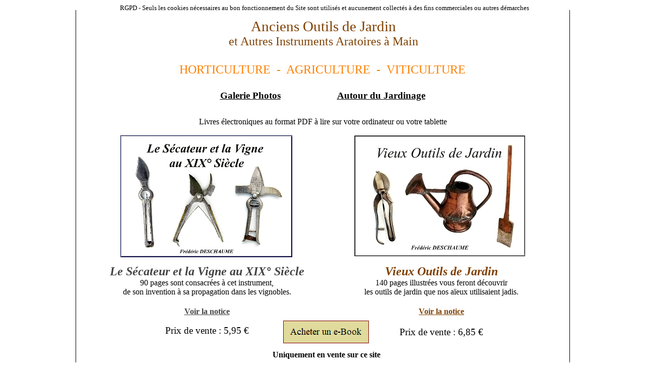

--- FILE ---
content_type: text/html
request_url: https://vieuxoutilsdejardin.fr/
body_size: 2983
content:
<!doctype html public "-//W3C//DTD HTML 4.0 Transitional//EN">
<html>
<head>
<title>Anciens Outils de Jardin et autres Instruments Aratoires</title>
<meta http-equiv="Content-Type" content="text/html; charset=UTF-8">
<meta http-equiv="imagetoolbar" content="no">
<meta http-equiv="imagetoolbar" content="false">
<meta name="generator" content="LMSOFT Web Creator Pro, Version:5.2.0.3">
<META NAME="KEYWORDS" CONTENT="outils jardin anciens instruments aratoires vieux outillage jardinier jardinage horticulture outil ancien ebook livre vieux outils de jardin agriculture livrel agricole horticole viticulture viticole vigne arboriculture objets matériel arrosoir bêche binette sécateur échenilloir serpe serpette houe pulverisateur plantoir culture potager plantation semis">
<META NAME="DESCRIPTION" CONTENT="Anciens outils de jardin et instruments aratoires – Livre Vieux Outils de jardin ebook Le Sécateur et la Vigne Viticulture Agriculture ">
<META NAME="AUTHOR" CONTENT="Frédéric DESCHAUME">
<META NAME="CREATION_DATE" CONTENT="">
<META HTTP-EQUIV="CONTENT-LANGAGE" CONTENT="Français">
<link href="index.css" rel="stylesheet" type="text/css">
<script type="text/javascript" src="./lmpres80.js"></script><noscript><br></noscript>
</head>

<body style="margin-Left:0px;margin-Top:0px;margin-Bottom:0px;margin-Right:0px;" onresize=PosPage(2,2,1.000000,1.000000); bgcolor="#ffffff" >

<DIV class="cLinkHidden">
[<a href="http://www.lmsoft.com/fr" title="Faire Son Propre Site">creation site web</a>]
[<a href="http://www.webcreator-fr.com" title="Construire Site Web">logiciel creation site</a>]
[<a href="http://www.lmsoft.com/fr/webcreatorpro.html" title="Construction Site Internet">creation site internet</a>]
[<a href="./notice-ebook-vieux-outils-de-jardin.html" title="Livre électronique - Vieux Outils de Jardin - Notice">Livre électronique - Vieux Outils de Jardin - Notice</a>]<br>
[<a href="mailto:outils-jardin@orange.fr" title=""></a>]<br>
[<a href="./mentions-legales.html" title="vieuxoutilsdejardin - Mentions légales">vieuxoutilsdejardin - Mentions légales</a>]<br>
[<a href="./conditions-vente-livre-anciens-outils-jardin-.html" title="Livre Vieux Outils de Jardin - Conditions de vente -  Livres Jardinage Viticulture Agriculture">Livre Vieux Outils de Jardin - Conditions de vente -  Livres Jardinage Viticulture Agriculture</a>]<br>
[<a href="./photos-1-outils-anciens-jardin.html" title="Outils Anciens de Jardin - Binette, Bêche, Arrosoir, etc . . .">Outils Anciens de Jardin - Binette, Bêche, Arrosoir, etc . . .</a>]<br>
[<a href="./autour-du-jardinage-.html" title="Autour du jardinage - Outils anciens au potager - Binage et arrosage">Autour du jardinage - Outils anciens au potager - Binage et arrosage</a>]<br>
[<a href="./old-garden-tools.html" title="Old garden tools - French Electronic Book about garden implements">Old garden tools - French Electronic Book about garden implements</a>]<br>
[<a href="./notice-livre-secateur-et-la-vigne-.html" title="Le Sécateur et la Vigne au 19° siècle - Livre électronique - Anciens outils viticoles - ebook Histoire des sécateurs - Instruments invention de Molleville - Outil ancien serpo-sécateur - Vieux matériel viticulture">Le Sécateur et la Vigne au 19° siècle - Livre électronique - Anciens outils viticoles - ebook Histoire des sécateurs - Instruments invention de Molleville - Outil ancien serpo-sécateur - Vieux matériel viticulture</a>]<br>
[<a href="./catalogue-ebooks-livres-electroniques-jardinage-agriculture.html" title="Livres électroniques - eBooks -  Librairie thématique sur le Jardinage - Agriculture - Viticulture">Livres électroniques - eBooks -  Librairie thématique sur le Jardinage - Agriculture - Viticulture</a>]<br>
</DIV>

<DIV id=lmwcbackpanel2 align='center'>
<DIV id=lmwcbackpanel style="position:relative;width:1000px;height:850px;">
<DIV id=lmwcbackpanelinner style="visibility:visible;overflow:hidden;position:absolute;left:0px;top:0px;width:1000px;height:850px;clip:rect(0px,1000px,850px,0px);">
<DIV id=Page class="cPage">
<a name=ANCHOR_Page></a><IMG alt="" id=LMImagePage src="./lmimginv.gif" class="cLMImagePage">
</DIV>
<DIV id=Text1 align=left class="cText1">
<a name=ANCHOR_Text1></a>
<DIV id=LMTxtText1 align=left class="cLMTxtText1">
<p style="text-align:center"><font face="Times New Roman"><span style="font-size:10pt;line-height:15px;">RGPD - Seuls les cookies nécessaires au bon fonctionnement du Site sont utilisés et aucunement collectés à des fins commerciales ou autres démarches</span></font></p>
</DIV>
</DIV>
<DIV id=Text6 align=left class="cText6">
<a name=ANCHOR_Text6></a>
<DIV id=LMTxtText6 align=left class="cLMTxtText6">
<p style="text-align:center"><font face="Times New Roman"><span style="font-size:12pt;line-height:18px;">Livres électroniques au format PDF à lire sur votre ordinateur ou votre tablette</span></font></p>
</DIV>
</DIV>
<DIV id=Text5 align=left class="cText5">
<a name=ANCHOR_Text5></a>
<DIV id=LMTxtText5 align=left class="cLMTxtText5">
<p style="text-align:center"><font face="Times New Roman" color="#444444"><span style="font-size:18pt;line-height:27px;"><b><i>Le Sécateur et la Vigne au XIX° Siècle</i></b></span></font></p><p style="text-align:center"><font face="Times New Roman"><span style="font-size:12pt;line-height:18px;">90 pages sont consacrées à cet instrument, </span></font></p><p style="text-align:center"><font face="Times New Roman"><span style="font-size:12pt;line-height:18px;">de son invention à sa propagation dans les vignobles.</span></font></p><p style="text-align:center"><font face="Times New Roman"><span style="font-size:14pt;line-height:21px;"><br /></span></font></p><p style="text-align:center"><a href="./notice-livre-secateur-et-la-vigne-.html" target="_self" title="" onmouseover=LMTextBrOver('Text5',1) onmousedown=LMTextBrDown('Text5',1) onmouseup=LMTextBrUp('Text5',1) onmouseout=LMTextBrOut('Text5',1) STYLE='text-decoration:underline;cursor:pointer'><font face="Times New Roman" color="#444444"><span style="font-size:12pt;line-height:18px;"><b><u>Voir la notice</u></b></span></font></a></p><p style="text-align:center"><font face="Times New Roman" color="#444444"><span style="font-size:12pt;line-height:18px;"><b><u><br /></u></b></span></font></p><p style="text-align:center"><font face="Times New Roman"><span style="font-size:14pt;line-height:21px;">Prix de vente : 5,95 &euro;</span></font></p><p style="text-align:center">&nbsp;&nbsp;</p>
</DIV>
</DIV>
<DIV id=uniquement align=left class="cuniquement">
<a name=ANCHOR_uniquement></a>
<DIV id=LMTxtuniquement align=left class="cLMTxtuniquement">
<p style="text-align:center"><font face="Times New Roman"><span style="font-size:12pt;line-height:18px;"><b>Uniquement en vente sur ce site</b></span></font><font face="Arial"><span style="font-size:10pt;line-height:15px;"> </span></font></p>
</DIV>
</DIV>
<DIV id=Text7 align=left class="cText7">
<a name=ANCHOR_Text7></a>
<DIV id=LMTxtText7 align=left class="cLMTxtText7">
<p style="text-align:center"><a href="./old-garden-tools.html" target="_self" title="" onmouseover=LMTextBrOver('Text7',1) onmousedown=LMTextBrDown('Text7',1) onmouseup=LMTextBrUp('Text7',1) onmouseout=LMTextBrOut('Text7',1) STYLE='text-decoration:underline;cursor:pointer'><font face="Times New Roman" color="#020202"><span style="font-size:12pt;line-height:18px;"><u>English</u></span></font></a></p>
</DIV>
</DIV>
<DIV id=lien_autour_jardinage align=left class="clien_autour_jardinage">
<a name=ANCHOR_lien_autour_jardinage></a>
<DIV id=LMTxtlien_autour_jardinage align=left class="cLMTxtlien_autour_jardinage">
<p style="text-align:center"><a href="./autour-du-jardinage-.html" target="_self" title="" onmouseover=LMTextBrOver('lien_autour_jardinage',1) onmousedown=LMTextBrDown('lien_autour_jardinage',1) onmouseup=LMTextBrUp('lien_autour_jardinage',1) onmouseout=LMTextBrOut('lien_autour_jardinage',1) STYLE='text-decoration:underline;cursor:pointer'><font face="Times New Roman" color="#020202"><span style="font-size:14pt;line-height:21px;"><b><u>Autour du Jardinage</u></b></span></font></a></p>
</DIV>
</DIV>
<DIV id=outils_anciens_jardin_ align=left class="coutils_anciens_jardin_">
<a name=ANCHOR_outils_anciens_jardin_></a>
<DIV id=LMTxtoutils_anciens_jardin_ align=left class="cLMTxtoutils_anciens_jardin_">
<p style="text-align:center"><a href="./photos-1-outils-anciens-jardin.html" target="_self" title="" onmouseover=LMTextBrOver('outils_anciens_jardin_',1) onmousedown=LMTextBrDown('outils_anciens_jardin_',1) onmouseup=LMTextBrUp('outils_anciens_jardin_',1) onmouseout=LMTextBrOut('outils_anciens_jardin_',1) STYLE='text-decoration:underline;cursor:pointer'><font face="Times New Roman" color="#020202"><span style="font-size:14pt;line-height:21px;"><b><u>Galerie Photos</u></b></span></font></a></p>
</DIV>
</DIV>
<DIV id=anciens_outils_de_jardin_instruments_aratoires align=left class="canciens_outils_de_jardin_instruments_aratoires">
<a name=ANCHOR_anciens_outils_de_jardin_instruments_aratoires></a>
<DIV id=LMTxtanciens_outils_de_jardin_instruments_aratoires align=left class="cLMTxtanciens_outils_de_jardin_instruments_aratoires">
<p style="text-align:center"><font face="Times New Roman" color="#804000"><span style="font-size:22pt;line-height:33px;">Anciens Outils de Jardin</span></font></p><p style="text-align:center"><font face="Times New Roman" color="#804000"><span style="font-size:18pt;line-height:27px;">et Autres Instruments Aratoires à Main</span></font></p>
</DIV>
</DIV>
<DIV id=Text3 align=left class="cText3">
<a name=ANCHOR_Text3></a>
<DIV id=LMTxtText3 align=left class="cLMTxtText3">
<p style="text-align:center"><a href="mailto:outils-jardin@orange.fr" target="_self" title="" onmouseover=LMTextBrOver('Text3',1) onmousedown=LMTextBrDown('Text3',1) onmouseup=LMTextBrUp('Text3',1) onmouseout=LMTextBrOut('Text3',1) STYLE='text-decoration:underline;cursor:pointer'><font face="Times New Roman" color="#020202"><span style="font-size:12pt;line-height:18px;"><u>Contact: outils-jardin@orange.fr</u></span></font></a><font face="Arial"><span style="font-size:10pt;line-height:15px;">&nbsp;&nbsp; </span></font><a href="./mentions-legales.html" target="_self" title="" onmouseover=LMTextBrOver('Text3',3) onmousedown=LMTextBrDown('Text3',3) onmouseup=LMTextBrUp('Text3',3) onmouseout=LMTextBrOut('Text3',3) STYLE='text-decoration:underline;cursor:pointer'><font face="Times New Roman" color="#020202"><span style="font-size:12pt;line-height:18px;"><u>Mentions Légales</u></span></font></a><font face="Arial"><span style="font-size:10pt;line-height:15px;">&nbsp;&nbsp; </span></font><a href="./conditions-vente-livre-anciens-outils-jardin-.html" target="_self" title="" onmouseover=LMTextBrOver('Text3',2) onmousedown=LMTextBrDown('Text3',2) onmouseup=LMTextBrUp('Text3',2) onmouseout=LMTextBrOut('Text3',2) STYLE='text-decoration:underline;cursor:pointer'><font face="Times New Roman" color="#020202"><span style="font-size:12pt;line-height:18px;"><u>Conditions de vente -Gestion des cookies - RGPD</u></span></font></a></p>
</DIV>
</DIV>
<DIV id=horticulture_agriculture_viticulture_arboriculture align=left class="chorticulture_agriculture_viticulture_arboriculture">
<a name=ANCHOR_horticulture_agriculture_viticulture_arboriculture></a>
<DIV id=LMTxthorticulture_agriculture_viticulture_arboriculture align=left class="cLMTxthorticulture_agriculture_viticulture_arboriculture">
<p style="text-align:center"><font face="Times New Roman" color="#ff8000"><span style="font-size:18pt;line-height:27px;">HORTICULTURE&nbsp; -&nbsp; AGRICULTURE&nbsp; -&nbsp; VITICULTURE</span></font></p>
</DIV>
</DIV>
<DIV id=annonce_vieux_outils_jardin align=left class="cannonce_vieux_outils_jardin">
<a name=ANCHOR_annonce_vieux_outils_jardin></a>
<DIV id=LMTxtannonce_vieux_outils_jardin align=left class="cLMTxtannonce_vieux_outils_jardin">
<p style="text-align:center"><font face="Times New Roman" color="#804000"><span style="font-size:18pt;line-height:27px;"><b><i>Vieux Outils de Jardin</i></b></span></font></p><p style="text-align:center"><font face="Times New Roman"><span style="font-size:12pt;line-height:18px;">140 pages illustrées vous feront découvrir</span></font></p><p style="text-align:center"><font face="Times New Roman"><span style="font-size:12pt;line-height:18px;">les outils de jardin que nos aïeux utilisaient jadis.</span></font></p><p style="text-align:center"><font face="Times New Roman"><span style="font-size:14pt;line-height:21px;"><br /></span></font></p><p style="text-align:center"><a href="./notice-ebook-vieux-outils-de-jardin.html" target="_self" title="" onmouseover=LMTextBrOver('annonce_vieux_outils_jardin',1) onmousedown=LMTextBrDown('annonce_vieux_outils_jardin',1) onmouseup=LMTextBrUp('annonce_vieux_outils_jardin',1) onmouseout=LMTextBrOut('annonce_vieux_outils_jardin',1) STYLE='text-decoration:underline;cursor:pointer'><font face="Times New Roman" color="#804000"><span style="font-size:12pt;line-height:18px;"><b><u>Voir la notice</u></b></span></font></a></p><p style="text-align:center"><font face="Times New Roman" color="#008000"><span style="font-size:14pt;line-height:21px;"><br /></span></font></p><p style="text-align:center"><font face="Times New Roman"><span style="font-size:14pt;line-height:21px;">Prix de vente : 6,85 &euro;</span></font></p>
</DIV>
</DIV>
<DIV id=But3 class="cBut3">
<a name=ANCHOR_But3></a>
<IMG alt="" id=LMButtonBut3 src="./buttons/_gen_butup2.jpg" class="cLMButtonBut3"></DIV>
<DIV id=But2 class="cBut2">
<a name=ANCHOR_But2></a>
<IMG alt="" id=LMButtonBut2 src="./buttons/_gen_butup2.jpg" class="cLMButtonBut2"></DIV>
<DIV id=But1 class="cBut1">
<a name=ANCHOR_But1></a>
<a href="./catalogue-ebooks-livres-electroniques-jardinage-agriculture.html" title="">
<IMG alt="" id=LMButtonBut1 src="./buttons/_gen_butup9.jpg" class="cLMButtonBut1"></a></DIV>
<DIV id=vieux_outils_de_jardin_livre class="cvieux_outils_de_jardin_livre">
<a name=ANCHOR_vieux_outils_de_jardin_livre></a>
<IMG alt="" id=LMImagevieux_outils_de_jardin_livre src="./images/vieux-outils-de-jardin-ebook-livre-1.jpg" class="cLMImagevieux_outils_de_jardin_livre"></DIV>
<DIV id=ancien_secateur_vigne_livre_ class="cancien_secateur_vigne_livre_">
<a name=ANCHOR_ancien_secateur_vigne_livre_></a>
<IMG alt="" id=LMImageancien_secateur_vigne_livre_ src="./images/livre-ancien-secateur-instrument-vigne-ebook1.jpg" class="cLMImageancien_secateur_vigne_livre_"></DIV>
<script type="text/javascript" src="./index.js"></script>
<noscript><br></noscript>
</DIV>
</DIV>
</DIV>

</body>
</html>


--- FILE ---
content_type: text/css
request_url: https://vieuxoutilsdejardin.fr/index.css
body_size: 653
content:
h1,h2,h3,h4,h5,h6,p {margin: 0px;padding: 0px;}
.cLinkHidden {position:absolute; visibility:hidden; left:0px; top:0px; width:0px; height:0px; overflow:hidden;}
.cPage {visibility:visible;overflow:hidden;position:absolute;z-index:1;left:0px;top:0px;}
.cLMImagePage {width:1000px;height:850px;border:0px;}
.cannonce_vieux_outils_jardin {visibility:visible;overflow:hidden;position:absolute;z-index:2;left:547px;top:527px;width:378px;height:196px;}
.cLMTxtannonce_vieux_outils_jardin {visibility:inherit;overflow:hidden;padding:0 0 0 0px;position:relative;left:0px;top:0px;width:378px;height:196px;}
.chorticulture_agriculture_viticulture_arboriculture {visibility:visible;overflow:hidden;position:absolute;z-index:3;left:101px;top:126px;width:798px;height:30px;}
.cLMTxthorticulture_agriculture_viticulture_arboriculture {visibility:inherit;overflow:hidden;padding:0 0 0 0px;position:relative;left:0px;top:0px;width:798px;height:30px;}
.cText3 {visibility:visible;overflow:hidden;position:absolute;z-index:4;left:13px;top:773px;width:974px;height:58px;}
.cLMTxtText3 {visibility:inherit;overflow:hidden;padding:0 0 0 0px;position:relative;left:0px;top:0px;width:974px;height:58px;}
.canciens_outils_de_jardin_instruments_aratoires {visibility:visible;overflow:hidden;position:absolute;z-index:5;left:244px;top:37px;width:516px;height:67px;}
.cLMTxtanciens_outils_de_jardin_instruments_aratoires {visibility:inherit;overflow:hidden;padding:0 0 0 0px;position:relative;left:0px;top:0px;width:516px;height:67px;}
.coutils_anciens_jardin_ {visibility:visible;overflow:hidden;position:absolute;z-index:6;left:272px;top:180px;width:169px;height:29px;}
.cLMTxtoutils_anciens_jardin_ {visibility:inherit;overflow:hidden;padding:0 0 0 0px;position:relative;left:0px;top:0px;width:169px;height:29px;}
.clien_autour_jardinage {visibility:visible;overflow:hidden;position:absolute;z-index:7;left:524px;top:180px;width:184px;height:25px;}
.cLMTxtlien_autour_jardinage {visibility:inherit;overflow:hidden;padding:0 0 0 0px;position:relative;left:0px;top:0px;width:184px;height:25px;}
.cText7 {visibility:visible;overflow:hidden;position:absolute;z-index:8;left:453px;top:726px;width:111px;height:19px;}
.cLMTxtText7 {visibility:inherit;overflow:hidden;padding:0 0 0 0px;position:relative;left:0px;top:0px;width:111px;height:19px;}
.cuniquement {visibility:visible;overflow:hidden;position:absolute;z-index:9;left:325px;top:697px;width:365px;height:24px;}
.cLMTxtuniquement {visibility:inherit;overflow:hidden;padding:0 0 0 0px;position:relative;left:0px;top:0px;width:365px;height:24px;}
.cancien_secateur_vigne_livre_ {visibility:visible;overflow:hidden;position:absolute;z-index:10;left:99px;top:269px;}
.cLMImageancien_secateur_vigne_livre_ {width:341px;height:242px;border:0px;}
.cText5 {visibility:visible;overflow:hidden;position:absolute;z-index:11;left:20px;top:527px;width:501px;height:173px;}
.cLMTxtText5 {visibility:inherit;overflow:hidden;padding:0 0 0 0px;position:relative;left:0px;top:0px;width:501px;height:173px;}
.cvieux_outils_de_jardin_livre {visibility:visible;overflow:hidden;position:absolute;z-index:12;left:563px;top:269px;}
.cLMImagevieux_outils_de_jardin_livre {width:339px;height:240px;border:0px;}
.cText6 {visibility:visible;overflow:hidden;position:absolute;z-index:13;left:105px;top:234px;width:792px;height:24px;}
.cLMTxtText6 {visibility:inherit;overflow:hidden;padding:0 0 0 0px;position:relative;left:0px;top:0px;width:792px;height:24px;}
.cBut1 {visibility:visible;overflow:hidden;position:absolute;z-index:14;left:422px;top:637px;}
.cLMButtonBut1 {width:170px;height:45px;border:0px;}
.cBut2 {visibility:visible;overflow:hidden;position:absolute;z-index:15;left:990px;top:20px;}
.cLMButtonBut2 {width:1px;height:790px;border:0px;}
.cBut3 {visibility:visible;overflow:hidden;position:absolute;z-index:16;left:10px;top:20px;}
.cLMButtonBut3 {width:1px;height:790px;border:0px;}
.cText1 {visibility:visible;overflow:hidden;position:absolute;z-index:17;left:42px;top:9px;width:924px;height:28px;}
.cLMTxtText1 {visibility:inherit;overflow:hidden;padding:0 0 0 0px;position:relative;left:0px;top:0px;width:924px;height:28px;}


--- FILE ---
content_type: application/javascript
request_url: https://vieuxoutilsdejardin.fr/index.js
body_size: 790
content:
//LMSOFT Web Creator Pro, Version:5.2.0.3
//LMSOFT Kernel 80

var projectroot="./";
InitResID(1);
var LMObjects = new Array();
var pub_home = "./index.html"
var objindex=0;
var Stretch=2;
var Position=2;
var ScaleW=1.000000;
var ScaleH=1.000000;
var fontbase=96.;
//---------------------------------------------------------------------------------------------
try {
if(isValideBrowser(4.00,4.00)) {
//---------------------------------------------------------------------------------------------
LMObjects[objindex++] = LMPage("Page",null,null,null);
branchlist = new Array();
branchlist[0] = new LMBranchEx("1","./notice-ebook-vieux-outils-de-jardin.html",null,0.0,null,"NULL",0,1,1,1,1,1,0,640,480,"NULL");
LMObjects[objindex++] = LMText("annonce_vieux_outils_jardin",1,0,null,0,null,branchlist,null,null,0,0,0,0);
branchlist = new Array();
LMObjects[objindex++] = LMText("horticulture_agriculture_viticulture_arboriculture",1,0,null,0,null,branchlist,null,null,0,0,0,0);
branchlist = new Array();
branchlist[0] = new LMBranchEx("1","mailto:outils-jardin@orange.fr",null,0.0,null,"NULL",0,1,1,1,1,1,0,640,480,"NULL");
branchlist[1] = new LMBranchEx("3","./mentions-legales.html",null,0.0,null,"NULL",0,1,1,1,1,1,0,640,480,"NULL");
branchlist[2] = new LMBranchEx("2","./conditions-vente-livre-anciens-outils-jardin-.html",null,0.0,null,"NULL",0,1,1,1,1,1,0,640,480,"NULL");
LMObjects[objindex++] = LMText("Text3",1,0,null,0,null,branchlist,null,null,0,0,0,0);
branchlist = new Array();
LMObjects[objindex++] = LMText("anciens_outils_de_jardin_instruments_aratoires",1,0,null,0,null,branchlist,null,null,0,0,0,0);
branchlist = new Array();
branchlist[0] = new LMBranchEx("1","./photos-1-outils-anciens-jardin.html",null,0.0,null,"NULL",0,1,1,1,1,1,0,640,480,"NULL");
LMObjects[objindex++] = LMText("outils_anciens_jardin_",1,0,null,0,null,branchlist,null,null,0,0,0,0);
branchlist = new Array();
branchlist[0] = new LMBranchEx("1","./autour-du-jardinage-.html",null,0.0,null,"NULL",0,1,1,1,1,1,0,640,480,"NULL");
LMObjects[objindex++] = LMText("lien_autour_jardinage",1,0,null,0,null,branchlist,null,null,0,0,0,0);
branchlist = new Array();
branchlist[0] = new LMBranchEx("1","./old-garden-tools.html",null,0.0,null,"NULL",0,1,1,1,1,1,0,640,480,"NULL");
LMObjects[objindex++] = LMText("Text7",1,0,null,0,null,branchlist,null,null,0,0,0,0);
branchlist = new Array();
LMObjects[objindex++] = LMText("uniquement",1,0,null,0,null,branchlist,null,null,0,0,0,0);
LMObjects[objindex++] = LMImage("ancien_secateur_vigne_livre_",1,0,null,0,null,null,null,null,0);
branchlist = new Array();
branchlist[0] = new LMBranchEx("1","./notice-livre-secateur-et-la-vigne-.html",null,0.0,null,"NULL",0,1,1,1,1,1,0,640,480,"NULL");
LMObjects[objindex++] = LMText("Text5",1,0,null,0,null,branchlist,null,null,0,0,0,0);
LMObjects[objindex++] = LMImage("vieux_outils_de_jardin_livre",1,0,null,0,null,null,null,null,0);
branchlist = new Array();
LMObjects[objindex++] = LMText("Text6",1,0,null,0,null,branchlist,null,null,0,0,0,0);
LMObjects[objindex++] = LMButton("But1",1,0,null,0,null,new LMBranch("0","./catalogue-ebooks-livres-electroniques-jardinage-agriculture.html"),null,null,null,0,0,"./buttons/_gen_butdn9.jpg","./buttons/_gen_butov0.jpg",1);
LMObjects[objindex++] = LMButton("But2",1,0,null,0,null,null,null,null,null,0,0,"./buttons/_gen_butdn2.jpg","./buttons/_gen_butdn2.jpg",0);
LMObjects[objindex++] = LMButton("But3",1,0,null,0,null,null,null,null,null,0,0,"./buttons/_gen_butdn2.jpg","./buttons/_gen_butdn2.jpg",0);
branchlist = new Array();
LMObjects[objindex++] = LMText("Text1",1,0,null,0,null,branchlist,null,null,0,0,0,0);
//---------------------------------------------------------------------------------------------
}
}catch(e) {
alert(e.message);
}
var backpanel2=FindTagFromId("lmwcbackpanel2");
backpanel2.align="left";
SetBaseColor(0x3ec,0x3fe,0x7a);
LMObjectAnimate(Stretch,Position,ScaleW,ScaleH);
